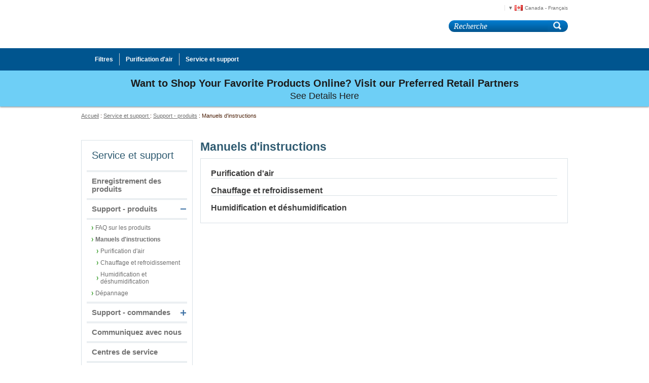

--- FILE ---
content_type: text/html;charset=UTF-8
request_url: https://www.bionairecanada.com/fr_CA/service-et-support/support---produits/manuels-dinstructions/instruction-manuals.html
body_size: 10383
content:
<!doctype html>
<!--[if lt IE 7]> <html class="ie6 oldie" lang="en"> <![endif]-->
<!--[if IE 7]>    <html class="ie7 oldie" lang="en"> <![endif]-->
<!--[if IE 8]>    <html class="ie8 oldie" lang="en"> <![endif]-->
<!--[if gt IE 8]><!--> <html lang="en"> <!--<![endif]-->

<head>

	
	




























	
	









	



	

























































































































































	
	

	




	<script>
		(function(w,d,s,l,i){w[l]=w[l]||[];w[l].push({'gtm.start':
		new Date().getTime(),event:'gtm.js'});var f=d.getElementsByTagName(s)[0],
		j=d.createElement(s),dl=l!='dataLayer'?'&l='+l:'';j.async=true;j.src=
		'https://www.googletagmanager.com/gtm.js?id='+i+dl;f.parentNode.insertBefore(j,f);
		})(window,document,'script','dataLayer','GTM- KFF2X9W');
	</script>


<meta charset=UTF-8>
 





	<title>Instruction Manuals at Bionaire.com.</title>




	<meta name="description" content="Browse our Instruction Manuals to find answers to common questions about Bionaire&reg; products. Click here to view on our FAQs now.">



	<meta name="keywords" content="Instruction Manuals">





<link href="/on/demandware.static/Sites-bionaire-ca-Site/-/default/dwe71bf0b7/images/favicon.ico" rel="shortcut icon" />




<meta property="og:site_name"	content="Bionaire Canada" />



<meta property="og:title"       content="Instruction Manuals at Bionaire.com." />
<meta property="og:description" content="Browse our Instruction Manuals to find answers to common questions about Bionaire&reg; products. Click here to view on our FAQs now." />



	<meta property="og:type" content="article" />
	
	
		<meta property="og:image" content="https://www.bionairecanada.com/on/demandware.static/Sites-bionaire-ca-Site/-/default/dw319ef807/images/logo.png" />
	
</iselseif>









	


	








































	
	









	



	

























































































































































<script>
	var app={};
</script>

<!--[if lt IE 9]>
<script src="/on/demandware.static/Sites-bionaire-ca-Site/-/fr_CA/v1769083721638/js/lib/html5.js"></script>
<![endif]-->






	






<script type="text/javascript">//<!--
/* <![CDATA[ (head-active_data.js) */
var dw = (window.dw || {});
dw.ac = {
    _analytics: null,
    _events: [],
    _category: "",
    _searchData: "",
    _anact: "",
    _anact_nohit_tag: "",
    _analytics_enabled: "true",
    _timeZone: "US/Eastern",
    _capture: function(configs) {
        if (Object.prototype.toString.call(configs) === "[object Array]") {
            configs.forEach(captureObject);
            return;
        }
        dw.ac._events.push(configs);
    },
	capture: function() { 
		dw.ac._capture(arguments);
		// send to CQ as well:
		if (window.CQuotient) {
			window.CQuotient.trackEventsFromAC(arguments);
		}
	},
    EV_PRD_SEARCHHIT: "searchhit",
    EV_PRD_DETAIL: "detail",
    EV_PRD_RECOMMENDATION: "recommendation",
    EV_PRD_SETPRODUCT: "setproduct",
    applyContext: function(context) {
        if (typeof context === "object" && context.hasOwnProperty("category")) {
        	dw.ac._category = context.category;
        }
        if (typeof context === "object" && context.hasOwnProperty("searchData")) {
        	dw.ac._searchData = context.searchData;
        }
    },
    setDWAnalytics: function(analytics) {
        dw.ac._analytics = analytics;
    },
    eventsIsEmpty: function() {
        return 0 == dw.ac._events.length;
    }
};
/* ]]> */
// -->
</script>
<script type="text/javascript">//<!--
/* <![CDATA[ (head-cquotient.js) */
var CQuotient = window.CQuotient = {};
CQuotient.clientId = 'aamb-bionaire-ca';
CQuotient.realm = 'AAMB';
CQuotient.siteId = 'bionaire-ca';
CQuotient.instanceType = 'prd';
CQuotient.locale = 'fr_CA';
CQuotient.fbPixelId = '__UNKNOWN__';
CQuotient.activities = [];
CQuotient.cqcid='';
CQuotient.cquid='';
CQuotient.cqeid='';
CQuotient.cqlid='';
CQuotient.apiHost='api.cquotient.com';
/* Turn this on to test against Staging Einstein */
/* CQuotient.useTest= true; */
CQuotient.useTest = ('true' === 'false');
CQuotient.initFromCookies = function () {
	var ca = document.cookie.split(';');
	for(var i=0;i < ca.length;i++) {
	  var c = ca[i];
	  while (c.charAt(0)==' ') c = c.substring(1,c.length);
	  if (c.indexOf('cqcid=') == 0) {
		CQuotient.cqcid=c.substring('cqcid='.length,c.length);
	  } else if (c.indexOf('cquid=') == 0) {
		  var value = c.substring('cquid='.length,c.length);
		  if (value) {
		  	var split_value = value.split("|", 3);
		  	if (split_value.length > 0) {
			  CQuotient.cquid=split_value[0];
		  	}
		  	if (split_value.length > 1) {
			  CQuotient.cqeid=split_value[1];
		  	}
		  	if (split_value.length > 2) {
			  CQuotient.cqlid=split_value[2];
		  	}
		  }
	  }
	}
}
CQuotient.getCQCookieId = function () {
	if(window.CQuotient.cqcid == '')
		window.CQuotient.initFromCookies();
	return window.CQuotient.cqcid;
};
CQuotient.getCQUserId = function () {
	if(window.CQuotient.cquid == '')
		window.CQuotient.initFromCookies();
	return window.CQuotient.cquid;
};
CQuotient.getCQHashedEmail = function () {
	if(window.CQuotient.cqeid == '')
		window.CQuotient.initFromCookies();
	return window.CQuotient.cqeid;
};
CQuotient.getCQHashedLogin = function () {
	if(window.CQuotient.cqlid == '')
		window.CQuotient.initFromCookies();
	return window.CQuotient.cqlid;
};
CQuotient.trackEventsFromAC = function (/* Object or Array */ events) {
try {
	if (Object.prototype.toString.call(events) === "[object Array]") {
		events.forEach(_trackASingleCQEvent);
	} else {
		CQuotient._trackASingleCQEvent(events);
	}
} catch(err) {}
};
CQuotient._trackASingleCQEvent = function ( /* Object */ event) {
	if (event && event.id) {
		if (event.type === dw.ac.EV_PRD_DETAIL) {
			CQuotient.trackViewProduct( {id:'', alt_id: event.id, type: 'raw_sku'} );
		} // not handling the other dw.ac.* events currently
	}
};
CQuotient.trackViewProduct = function(/* Object */ cqParamData){
	var cq_params = {};
	cq_params.cookieId = CQuotient.getCQCookieId();
	cq_params.userId = CQuotient.getCQUserId();
	cq_params.emailId = CQuotient.getCQHashedEmail();
	cq_params.loginId = CQuotient.getCQHashedLogin();
	cq_params.product = cqParamData.product;
	cq_params.realm = cqParamData.realm;
	cq_params.siteId = cqParamData.siteId;
	cq_params.instanceType = cqParamData.instanceType;
	cq_params.locale = CQuotient.locale;
	
	if(CQuotient.sendActivity) {
		CQuotient.sendActivity(CQuotient.clientId, 'viewProduct', cq_params);
	} else {
		CQuotient.activities.push({activityType: 'viewProduct', parameters: cq_params});
	}
};
/* ]]> */
// -->
</script>





		
	<link rel="stylesheet" href="/on/demandware.static/Sites-bionaire-ca-Site/-/fr_CA/v1769083721638/css/style.min.css" />	





<style>


	.badge-sale {
		background-color: #d90000;
	}

	.badge-flash-sale {
		background-color: #d90000;
	}

	.badge-doorbuster {
		background-color: #3da030;
	}

	.badge-clearance {
		background-color: #3da030;
	}

	.badge-new {
		background-color: #30a4dc;
	}

	.badge-exclusive {
		background-color: #30a4dc;
	}

	.badge-best-seller {
		background-color: #30a4dc;
	}

	.badge-limited-qty {
		background-color: #30a4dc;
	}



	
		
			.badge-home-page .badge-plate:nth-child(3) ~ .badge-plate {
				display: none!important;
			}
		
	
		
			@media screen and (max-width:767px) {
				.badge-home-page .badge-plate:nth-child(3) ~ .badge-plate {
					display: none!important;
				}
			}
		
	

	
		
			.badge-search-page .badge-plate:nth-child(3) ~ .badge-plate {
				display: none!important;
			}
		
	
		
			@media screen and (max-width:767px) {
				.badge-search-page .badge-plate:nth-child(1) ~ .badge-plate {
					display: none!important;
				}
			}
		
	

	
		
			.badge-category-listing-page .badge-plate:nth-child(3) ~ .badge-plate {
				display: none!important;
			}
		
	
		
			@media screen and (max-width:767px) {
				.badge-category-listing-page .badge-plate:nth-child(2) ~ .badge-plate {
					display: none!important;
				}
			}
		
	

	
		
			.badge-quick-view .badge-plate:nth-child(3) ~ .badge-plate {
				display: none!important;
			}
		
	

	
		
			.badge-pdp-main .badge-plate:nth-child(3) ~ .badge-plate {
				display: none!important;
			}
		
	
		
			@media screen and (max-width:767px) {
				.badge-pdp-main .badge-plate:nth-child(3) ~ .badge-plate {
					display: none!important;
				}
			}
		
	

	
		
			.badge-pdp-recommendation .badge-plate:nth-child(2) ~ .badge-plate {
				display: none!important;
			}
		
	
		
			@media screen and (max-width:767px) {
				.badge-pdp-recommendation .badge-plate:nth-child(2) ~ .badge-plate {
					display: none!important;
				}
			}
		
	

	
		
			.badge-product-finder .badge-plate:nth-child(3) ~ .badge-plate {
				display: none!important;
			}
		
	
		
			@media screen and (max-width:767px) {
				.badge-product-finder .badge-plate:nth-child(1) ~ .badge-plate {
					display: none!important;
				}
			}
		
	

</style>


<script src="/on/demandware.static/Sites-bionaire-ca-Site/-/fr_CA/v1769083721638/lib/jquery/jquery-3.3.1.min.js" type="text/javascript"></script>

<script>
    // Picture element HTML5 shiv
    document.createElement("picture");
</script>
<script src="/on/demandware.static/Sites-bionaire-ca-Site/-/fr_CA/v1769083721638/lib/picturefill.min.js" async></script>
<script src="/on/demandware.static/Sites-bionaire-ca-Site/-/fr_CA/v1769083721638/lib/lazysizes.min.js" async></script>



    <meta name="google-site-verification" content="m8nLBA3FDnsivVA3i_OvOd6xGABIylxFz-VMG_wsv6w" />




	<meta name="msvalidate.01" content="C374FE9E6BA97D52F93D9232D8B31FCD" />
<meta name="google-site-verification" content="-u_09uSIQRPFeLoBJJTmLcwhYNx86PUD6XzrzPmO1bk" />




<!--[if gte IE 9]>
  <style type="text/css">
    body {
       filter: none;
    }
  </style>
<![endif]-->


	
<script type="text/javascript">
	jQuery(document).ready(function() {
	app.util.clearDynamicCss();
	
	});
</script>


<script src="/on/demandware.static/Sites-bionaire-ca-Site/-/fr_CA/v1769083721638/lib/jquery/mask/jquery.mask.min.js" type="text/javascript"></script>

	
		
	
	
	
</head>

<body>

	<div id="wrapper" class="pt_customer-service">
	
		<a href="#main" class="skip-nav">Skip to main content</a>
<div id="header" class="clearfix">
	<header>
		<!--  branding logo -->
		<div>
			<a href="https://www.bionairecanada.com/fr_CA/home" class="primary-logo">
				<img src="/on/demandware.static/Sites-bionaire-ca-Site/-/default/dw319ef807/images/logo.png" alt="Bionaire logo">
			</a>
	    </div>
	    
	    <div class="header-banner">
	    	
	 


	

	
		





	
		
		<div class="content-asset"><!-- dwMarker="content" dwContentID="ce0IaiaagcS0oaaadf5Lbodbat" -->
			<!-- <p><img alt="pure indoor living" src="https://www.bionairecanada.com/on/demandware.static/-/Sites-bionaire-ca-Library/default/dw66f8bfaa/images/header-banners/pure_indoor_living.png" style="position: absolute;top: 0px;" title="" /></p> -->

<style>
#header .primary-logo{
content: url(https://www.bionaire.com/on/demandware.static/Sites-bionaire-Site/-/default/dwf315434d/images/brand-logo.svg);
}
</style>
		</div> <!-- End content-asset -->
	



	
 
	
	    </div>

		<div class="header-utils clearfix">
			
			 
				<div id="mini-cart" class="display-desktop-only">
					





























	
	









	



	

































































































































































<!-- Report any requested source code -->


<!-- Report the active source code -->








				</div>
			
			<!--  utility user menu -->
			
			 
				
			
		</div>
		<div class="header-search">
			<form role="search" class="formflex" action="/fr_CA/search" method="get" name="simpleSearch">
	<fieldset>
		<legend class="visually-hidden">Search Catalog</legend>
		<label class="sr-only" for="q">Recherche</label>
		<span id="simpleSearchSpan" class="sr-only">When typing in this field, a list of search results will appear and be automatically updated as you type.</span>
		<input type="text" class="q flexfix5" id="q" aria-describedby="simpleSearchSpan" name="q" value="" placeholder="Recherche" maxlength="50" required/>		
		<input type="submit" value="go" />
	</fieldset>
</form>

		</div>		
	</header>

</div><!-- /header -->

<div id="navigation" class="clearfix">
	<nav>
		<div class="menu-inner">
		<div class="visually-hidden navigation-bar clearfix">
			
			<div id="mini-cart" class="mini-cart-mobile display-mobile-only">
				





























	
	









	



	

































































































































































<!-- Report any requested source code -->


<!-- Report the active source code -->








			</div>
			<div role="button" aria-expanded="false" class="navigation-header">Menu</div>
			<div role="button" aria-expanded="false" class="mobile-search-btn">Rechercher</div>
			
		</div>
		<!--  category navigation -->
		
		





























	
	









	



	
































































































































































	<ul class="menu-category level-1 clearfix">
	
		
			
			
				<li class=first >
					<a href="https://www.bionairecanada.com/fr_CA/filtres/" class="level-1 has-sub-menu" data-item="Filtres" data-topcat="true" aria-controls="Filtres" >
						<span>Filtres</span>
					</a>
					<div id="trigger_0" aria-label="Filtres" role="button" aria-expanded="false" class="accordion_trigger" data-nav-btn="true"><span>+</span></div>
					




	<div class="level-2 " id="Filtres">
		<div class="menu-wrapper">
			<ul class="level-2">
				
					<li class=first >
						<a href="https://www.bionairecanada.com/fr_CA/filtres/filtres-pour-purificateurs-dair/" class="level-2">
							Filtres pour purificateurs d'air
						</a>
					</li>
				
					<li  >
						<a href="https://www.bionairecanada.com/fr_CA/filtres/filtres-pour-humidificateurs/" class="level-2">
							Filtres pour humidificateurs
						</a>
					</li>
				
					<li  class=last>
						<a href="https://www.bionairecanada.com/fr_CA/filtres/filtres-de-fournaises/" class="level-2">
							Filtres de fournaises
						</a>
					</li>
				
			</ul>
			
		</div>	
	</div>
</iselseif>

				</li>
			
				<li  >
					<a href="https://www.bionairecanada.com/fr_CA/purification-dair/" class="level-1 has-sub-menu" data-item="Purification d'air" data-topcat="true" aria-controls="Purificationd'air" >
						<span>Purification d'air</span>
					</a>
					<div id="trigger_1" aria-label="Purification d'air" role="button" aria-expanded="false" class="accordion_trigger" data-nav-btn="true"><span>+</span></div>
					




	<div class="level-2 " id="Purificationd'air">
		<div class="menu-wrapper">
			<ul class="level-2">
				
					<li class=first >
						<a href="https://www.bionairecanada.com/fr_CA/purification-dair/purificateurs-de-lair/" class="level-2">
							Purificateurs de l'air
						</a>
					</li>
				
					<li  class=last>
						<a href="https://www.bionairecanada.com/fr_CA/purification-dair/filtres-pour-purificateurs-dair/" class="level-2">
							Filtres pour purificateurs d'air
						</a>
					</li>
				
			</ul>
			
		</div>	
	</div>
</iselseif>

				</li>
			
		

		
			
			
				<li  class=last>
					<a href="https://www.bionairecanada.com/fr_CA/service-et-support/service-and-support.html" class="level-1 has-sub-menu">
						<span>Service et support</span>
					</a>
					<div id="trigger_2" aria-label="Service et support" role="button" aria-expanded="false" class="accordion_trigger" data-nav-btn="true"><span>+</span></div>
					





<div class="level-2 ">

	<div class="menu-wrapper">
	
		<ul class="level-2">
		
		
			
			
			
			<li class=first >
	
				<a href="https://www.bionairecanada.com/fr_CA/locations?cid=service-center-locator&storeType=Service%20Center" class="level-2">
					Centres de service
				</a>
			</li>
			
		
			
			
			
			<li  >
	
				<a href="https://www.bionairecanada.com/fr_CA/sforderhistory?cid=where-is-my-order" class="level-2">
					Ou est ma commande ?
				</a>
			</li>
			
		
			
			
			
			<li  >
	
				<a href="https://www.bionairecanada.com/fr_CA/productregistration?cid=product-registration" class="level-2">
					Enregistrement des produits
				</a>
			</li>
			
		
			
			
			
			<li  >
	
				<a href="https://www.bionairecanada.com/fr_CA/service-et-support/support---produits/faq-sur-les-produits/product-faqs.html" class="level-2">
					Support - produits
				</a>
			</li>
			
		
			
			
			
			<li  >
	
				<a href="https://www.bionairecanada.com/fr_CA/service-et-support/support---commandes/faq-sur-les-commandes/order-faqs.html" class="level-2">
					Support - commandes
				</a>
			</li>
			
		
			
			
			
			<li  >
	
				<a href="https://www.bionairecanada.com/fr_CA/service-et-support/support---produits/manuels-dinstructions/instruction-manuals.html" class="level-2">
					Manuels d&#39;instructions
				</a>
			</li>
			
		
			
			
			
			<li  class=last>
	
				<a href="https://www.bionairecanada.com/fr_CA/service-et-support/rappel-de-produits/product-recall.html" class="level-2">
					Rappel de produits
				</a>
			</li>
			
		
			
		</ul>
		
		
	
	</div>	
		
</div>


				</li>
			
		

	</ul>
	  
	
		</div>
	</nav>
</div><!-- /navigation -->

<div class="visually-hidden mobile-search-container">
	<div class="header-search">
		<form role="search" class="formflex" action="/fr_CA/search" method="get" name="simpleSearch">
	<fieldset>
		<legend class="visually-hidden">Search Catalog</legend>
		<label class="sr-only" for="q">Recherche</label>
		<span id="simpleSearchSpan" class="sr-only">When typing in this field, a list of search results will appear and be automatically updated as you type.</span>
		<input type="text" class="q flexfix5" id="q" aria-describedby="simpleSearchSpan" name="q" value="" placeholder="Recherche" maxlength="50" required/>		
		<input type="submit" value="go" />
	</fieldset>
</form>

	</div>
</div>

<div class="header-slot-bottom" role="region" aria-label="Promotions">
	
	 


	

	
		





	
		
		<div class="content-asset"><!-- dwMarker="content" dwContentID="48d9f1dc623ef0453c6cb85497" -->
			<style>
div.freeshipping {
	height: 30px;
	color:#1C1C1C;
	overflow: hidden;
	line-height: 30px;
	font-size: 20px;
	font-weight: bold;
	text-align: center;
}
a.slotLink {
	font-size: 18px;
}
a.slotLink:hover {
	text-decoration: underline;
}
@media screen and (max-width:767px) {
	div.freeshipping {
		height: auto;
		font-size: 16px;
		line-height: 24px;
	}
	a.slotLink {
		font-size: 16px;
	}
}
</style>

<div class="freeshipping">
	<strong>Want to Shop Your Favorite Products Online? Visit our Preferred Retail Partners</strong>
</div>

<p>
	<a class="slotLink" href="https://www.bionairecanada.com/fr_CA/retailers.html"><span style="color:#1C1C1C;">See Details Here</span></a>
</p>
		</div> <!-- End content-asset -->
	



	
 
	
</div>


	
		<div id="main" role="main" class="page-content clearfix">

			
	
	
	
	
	<nav aria-label="breadcrumbs">
	<ol class="breadcrumb">
		
		<li><a href="https://www.bionairecanada.com/fr_CA/home" title="Accueil">Accueil</a> <span class="breadcrumbdivider">:</span></li>		
		
		
		
		
			
		
		<li>
			
					<a href="https://www.bionairecanada.com/fr_CA/service-et-support/service-and-support.html" title="Service et support">
						
							Service et support
						
					</a>	
				<span class="breadcrumbdivider">:</span>
			
		</li>
		
			
				
				
				<li><a href="https://www.bionairecanada.com/fr_CA/service-et-support/support---produits/faq-sur-les-produits/product-faqs.html" title="Support - produits">Support - produits</a>  <span class="breadcrumbdivider">:</span></li>
			
		
		
			<li><span class="breadcrumb-last">Manuels d'instructions</span></li>
		
	</ol>
	</nav>
 

			<div id="primary" class="primary-content">
				<section>
					


<div id="browser-check">
<noscript>
	<div class="browser-compatibility-alert">
		<p class="browser-error">La fonction Javascript de votre navigateur est d&eacute;sactiv&eacute;e. Veuillez l�activer pour b&eacute;n&eacute;ficier de toutes les possibilit&eacute;s de ce site.</p>		
	</div>
</noscript>
</div>

					
	




























	
	









	



	

























































































































































	
		
			<h1>Manuels d'instructions</h1>
			
		
	<div class="instruction-manual">
		
			
					<a href="https://www.bionairecanada.com/fr_CA/service-et-support/support---produits/manuels-dinstructions/purification-dair/air-purification-manual.html"><h3>Purification d'air</h3></a>
			
					<a href="https://www.bionairecanada.com/fr_CA/service-et-support/support---produits/manuels-dinstructions/chauffage-et-refroidissement/heating-and-cooling-manual.html"><h3>Chauffage et refroidissement</h3></a>
			
					<a href="https://www.bionairecanada.com/fr_CA/service-et-support/support---produits/manuels-dinstructions/humidification-et-deshumidification/humidification-and-dehumidification-manual.html"><h3>Humidification et d&eacute;shumidification</h3></a>
			
		
	</div>

				</section>
			</div>
			
			<div id="secondary" class="nav">
				

	




























	
	









	



	

























































































































































	
	
		<h1 class="expanded" role="heading" aria-level="2">Service et support<span class="menu-icon"></span></h1>
		<nav aria-label="secondary">
			<div class="secondary-navigation">
				





	<div class="nav-level-1 ">
		<ul>
				
			
				<li>	
					
					<a class=" level-1 "  href="https://www.bionairecanada.com/fr_CA/productregistration?cid=product-registration">
						Enregistrement des produits
					</a>
					
					
				</li>
			
				<li>	
					
					<a class="selected level-1 haschildren"  href="https://www.bionairecanada.com/fr_CA/service-et-support/support---produits/faq-sur-les-produits/product-faqs.html">
						Support - produits
					</a>
					
					
						





	<div class="nav-level-2 expand">
		<ul>
				
			
				<li>	
					
					<a class=" level-2 haschildren"  href="https://www.bionairecanada.com/fr_CA/service-et-support/support---produits/faq-sur-les-produits/product-faqs.html">
						FAQ sur les produits
					</a>
					
					
						





	<div class="nav-level-3 ">
		<ul>
				
			
				<li>	
					
					<a class=" level-3 haschildren"  href="https://www.bionairecanada.com/fr_CA/service-et-support/support---produits/faq-sur-les-produits/filtres-bionaire-pour-fournaises/bionaire-furnace-filters-faq.html">
						Filtres Bionaire pour fournaises
					</a>
					
					
						





	<div class="nav-level-4 ">
		<ul>
				
			
				<li>	
					
					<a class=" level-4 "  href="https://www.bionairecanada.com/fr_CA/service-et-support/support---produits/faq-sur-les-produits/filtres-bionaire-pour-fournaises/renseignements-generaux/bionaire-furnace-filters-general-information-faq.html">
						Renseignements généraux
					</a>
					
					
				</li>
			
			
		</ul>	
	</div>		


					
				</li>
			
				<li>	
					
					<a class=" level-3 haschildren"  href="https://www.bionairecanada.com/fr_CA/service-et-support/support---produits/faq-sur-les-produits/foyers/fireplaces-faq.html">
						Foyers
					</a>
					
					
						





	<div class="nav-level-4 ">
		<ul>
				
			
				<li>	
					
					<a class=" level-4 "  href="https://www.bionairecanada.com/fr_CA/service-et-support/support---produits/faq-sur-les-produits/foyers/renseignements-generaux/fireplaces-general-information-faq.html">
						Renseignements généraux
					</a>
					
					
				</li>
			
			
		</ul>	
	</div>		


					
				</li>
			
				<li>	
					
					<a class=" level-3 haschildren"  href="https://www.bionairecanada.com/fr_CA/service-et-support/support---produits/faq-sur-les-produits/deshumidificateurs/dehumidifiers-faq.html">
						Déshumidificateurs
					</a>
					
					
						





	<div class="nav-level-4 ">
		<ul>
				
			
				<li>	
					
					<a class=" level-4 "  href="https://www.bionairecanada.com/fr_CA/service-et-support/support---produits/faq-sur-les-produits/deshumidificateurs/renseignements-generaux/dehumidifiers-general-information-faq.html">
						Renseignements généraux
					</a>
					
					
				</li>
			
			
		</ul>	
	</div>		


					
				</li>
			
				<li>	
					
					<a class=" level-3 haschildren"  href="https://www.bionairecanada.com/fr_CA/service-et-support/support---produits/faq-sur-les-produits/purificateurs-dair/entretien-et-utilisation/air-purifiers-care-and-usage-faq-Q-A-1.html">
						Purificateurs d'air
					</a>
					
					
						





	<div class="nav-level-4 ">
		<ul>
				
			
				<li>	
					
					<a class=" level-4 "  href="https://www.bionairecanada.com/fr_CA/service-et-support/support---produits/faq-sur-les-produits/purificateurs-dair/entretien-et-utilisation/air-purifiers-care-and-usage-faq-Q-A-1.html">
						Entretien et utilisation
					</a>
					
					
				</li>
			
				<li>	
					
					<a class=" level-4 "  href="https://www.bionairecanada.com/fr_CA/service-et-support/support---produits/faq-sur-les-produits/purificateurs-dair/filtres/air-purifiers-filters-faq-Q-A-1.html">
						Filtres
					</a>
					
					
				</li>
			
				<li>	
					
					<a class=" level-4 "  href="https://www.bionairecanada.com/fr_CA/service-et-support/support---produits/faq-sur-les-produits/purificateurs-dair/renseignements-generaux/air-purifiers-general-information-faq-Q-A-1.html">
						Renseignements généraux
					</a>
					
					
				</li>
			
			
		</ul>	
	</div>		


					
				</li>
			
				<li>	
					
					<a class=" level-3 haschildren"  href="https://www.bionairecanada.com/fr_CA/service-et-support/support---produits/faq-sur-les-produits/ventilateurs/entretien-et-utilisation/fans-care-and-usage-faq-Q-A-1.html">
						Ventilateurs
					</a>
					
					
						





	<div class="nav-level-4 ">
		<ul>
				
			
				<li>	
					
					<a class=" level-4 "  href="https://www.bionairecanada.com/fr_CA/service-et-support/support---produits/faq-sur-les-produits/ventilateurs/entretien-et-utilisation/fans-care-and-usage-faq-Q-A-1.html">
						Entretien et utilisation
					</a>
					
					
				</li>
			
				<li>	
					
					<a class=" level-4 "  href="https://www.bionairecanada.com/fr_CA/service-et-support/support---produits/faq-sur-les-produits/ventilateurs/renseignements-generaux/fans-general-information-faq-Q-A-1.html">
						Renseignements généraux
					</a>
					
					
				</li>
			
				<li>	
					
					<a class=" level-4 "  href="https://www.bionairecanada.com/fr_CA/service-et-support/support---produits/faq-sur-les-produits/ventilateurs/ventilateurs-sur-socle/fans-stand-fans-faq-Q-A-1.html">
						Ventilateurs sur socle
					</a>
					
					
				</li>
			
				<li>	
					
					<a class=" level-4 "  href="https://www.bionairecanada.com/fr_CA/service-et-support/support---produits/faq-sur-les-produits/ventilateurs/thermostats/fans-thermostat-faq-Q-A-1.html">
						Thermostats
					</a>
					
					
				</li>
			
				<li>	
					
					<a class=" level-4 "  href="https://www.bionairecanada.com/fr_CA/service-et-support/support---produits/faq-sur-les-produits/ventilateurs/ventilateurs-de-fen%C3%AAtre/fans-window-fans-faq-Q-A-1.html">
						Ventilateurs de fenêtre
					</a>
					
					
				</li>
			
			
		</ul>	
	</div>		


					
				</li>
			
				<li>	
					
					<a class=" level-3 haschildren"  href="https://www.bionairecanada.com/fr_CA/service-et-support/support---produits/faq-sur-les-produits/radiateurs/types-de-radiateurs/heaters-types-of-heaters-faq-Q-A-1.html">
						Radiateurs
					</a>
					
					
						





	<div class="nav-level-4 ">
		<ul>
				
			
				<li>	
					
					<a class=" level-4 "  href="https://www.bionairecanada.com/fr_CA/service-et-support/support---produits/faq-sur-les-produits/radiateurs/aide-et-mode-demploi/heaters-help-how-to-use-faq.html">
						Aide et mode d'emploi
					</a>
					
					
				</li>
			
				<li>	
					
					<a class=" level-4 "  href="https://www.bionairecanada.com/fr_CA/service-et-support/support---produits/faq-sur-les-produits/radiateurs/entretien-et-utilisation/heaters-care-and-usage-faq-Q-A-1.html">
						Entretien et utilisation
					</a>
					
					
				</li>
			
				<li>	
					
					<a class=" level-4 "  href="https://www.bionairecanada.com/fr_CA/service-et-support/support---produits/faq-sur-les-produits/radiateurs/renseignements-generaux/heaters-general-information-faq-Q-A-2.html">
						Renseignements généraux
					</a>
					
					
				</li>
			
				<li>	
					
					<a class=" level-4 "  href="https://www.bionairecanada.com/fr_CA/service-et-support/support---produits/faq-sur-les-produits/radiateurs/thermostats/heaters-thermostat-faq-Q-A-1.html">
						Thermostats
					</a>
					
					
				</li>
			
				<li>	
					
					<a class=" level-4 "  href="https://www.bionairecanada.com/fr_CA/service-et-support/support---produits/faq-sur-les-produits/radiateurs/types-de-radiateurs/heaters-types-of-heaters-faq-Q-A-1.html">
						Types de radiateurs
					</a>
					
					
				</li>
			
			
		</ul>	
	</div>		


					
				</li>
			
				<li>	
					
					<a class=" level-3 haschildren"  href="https://www.bionairecanada.com/fr_CA/service-et-support/support---produits/faq-sur-les-produits/humidificateurs/entretien-et-utilisation/humidifiers-care-and-usage-faq-Q-A-1.html">
						Humidificateurs
					</a>
					
					
						





	<div class="nav-level-4 ">
		<ul>
				
			
				<li>	
					
					<a class=" level-4 "  href="https://www.bionairecanada.com/fr_CA/service-et-support/support---produits/faq-sur-les-produits/humidificateurs/aide-et-mode-demploi/humidifiers-help-how-to-use-faq.html">
						Aide et mode d'emploi
					</a>
					
					
				</li>
			
				<li>	
					
					<a class=" level-4 "  href="https://www.bionairecanada.com/fr_CA/service-et-support/support---produits/faq-sur-les-produits/humidificateurs/pieces/humidifiers-parts-faq.html">
						Pièces
					</a>
					
					
				</li>
			
				<li>	
					
					<a class=" level-4 "  href="https://www.bionairecanada.com/fr_CA/service-et-support/support---produits/faq-sur-les-produits/humidificateurs/entretien-et-utilisation/humidifiers-care-and-usage-faq-Q-A-1.html">
						Entretien et utilisation
					</a>
					
					
				</li>
			
				<li>	
					
					<a class=" level-4 "  href="https://www.bionairecanada.com/fr_CA/service-et-support/support---produits/faq-sur-les-produits/humidificateurs/filtres/humidifiers-filters-faq-Q-A-1.html">
						Filtres
					</a>
					
					
				</li>
			
				<li>	
					
					<a class=" level-4 "  href="https://www.bionairecanada.com/fr_CA/service-et-support/support---produits/faq-sur-les-produits/humidificateurs/renseignements-generaux/humidifiers-general-information-faq-Q-A-1.html">
						Renseignements généraux
					</a>
					
					
				</li>
			
				<li>	
					
					<a class=" level-4 "  href="https://www.bionairecanada.com/fr_CA/service-et-support/support---produits/faq-sur-les-produits/humidificateurs/humidistats/humidifiers-humidistats-faq-Q-A-1.html">
						Humidistats
					</a>
					
					
				</li>
			
			
		</ul>	
	</div>		


					
				</li>
			
				<li>	
					
					<a class=" level-3 "  href="https://www.bionairecanada.com/fr_CA/service-et-support/support---produits/faq-sur-les-produits/garantie/warranty-and-parts-Q-A-3.html">
						Garantie
					</a>
					
					
				</li>
			
			
		</ul>	
	</div>		


					
				</li>
			
				<li>	
					
					<a class="selected level-2 haschildren"  href="https://www.bionairecanada.com/fr_CA/service-et-support/support---produits/manuels-dinstructions/instruction-manuals.html">
						Manuels d'instructions
					</a>
					
					
						





	<div class="nav-level-3 expand">
		<ul>
				
			
				<li>	
					
					<a class=" level-3 haschildren"  href="https://www.bionairecanada.com/fr_CA/service-et-support/support---produits/manuels-dinstructions/purification-dair/air-purification-manual.html">
						Purification d'air
					</a>
					
					
						





	<div class="nav-level-4 ">
		<ul>
				
			
				<li>	
					
					<a class=" level-4 "  href="https://www.bionairecanada.com/fr_CA/service-et-support/support---produits/manuels-dinstructions/purification-dair/purificateurs-de-lair/air-purification-air-purifiers-manual.html">
						Purificateurs de l'air
					</a>
					
					
				</li>
			
			
		</ul>	
	</div>		


					
				</li>
			
				<li>	
					
					<a class=" level-3 haschildren"  href="https://www.bionairecanada.com/fr_CA/service-et-support/support---produits/manuels-dinstructions/chauffage-et-refroidissement/heating-and-cooling-manual.html">
						Chauffage et refroidissement
					</a>
					
					
						





	<div class="nav-level-4 ">
		<ul>
				
			
				<li>	
					
					<a class=" level-4 "  href="https://www.bionairecanada.com/fr_CA/service-et-support/support---produits/manuels-dinstructions/chauffage-et-refroidissement/ventilateurs/heating-and-cooling-fans-manual.html">
						Ventilateurs
					</a>
					
					
				</li>
			
				<li>	
					
					<a class=" level-4 "  href="https://www.bionairecanada.com/fr_CA/service-et-support/support---produits/manuels-dinstructions/chauffage-et-refroidissement/radiateurs/heating-and-cooling-heaters-manual.html">
						Radiateurs
					</a>
					
					
				</li>
			
				<li>	
					
					<a class=" level-4 "  href="https://www.bionairecanada.com/fr_CA/service-et-support/support---produits/manuels-dinstructions/chauffage-et-refroidissement/foyers-electriques-a-fixation-murale/heating-and-cooling-wall-mount-fireplaces-manual.html">
						Foyers électriques à fixation murale
					</a>
					
					
				</li>
			
			
		</ul>	
	</div>		


					
				</li>
			
				<li>	
					
					<a class=" level-3 haschildren"  href="https://www.bionairecanada.com/fr_CA/service-et-support/support---produits/manuels-dinstructions/humidification-et-deshumidification/humidification-and-dehumidification-manual.html">
						Humidification et déshumidification
					</a>
					
					
						





	<div class="nav-level-4 ">
		<ul>
				
			
				<li>	
					
					<a class=" level-4 "  href="https://www.bionairecanada.com/fr_CA/service-et-support/support---produits/manuels-dinstructions/humidification-et-deshumidification/deshumidificateurs/humidification-and-dehumidification-dehumidifiers-manual.html">
						Déshumidificateurs
					</a>
					
					
				</li>
			
				<li>	
					
					<a class=" level-4 "  href="https://www.bionairecanada.com/fr_CA/service-et-support/support---produits/manuels-dinstructions/humidification-et-deshumidification/humidificateurs/humidification-and-dehumidification-humidifiers-manual.html">
						Humidificateurs
					</a>
					
					
				</li>
			
			
		</ul>	
	</div>		


					
				</li>
			
			
		</ul>	
	</div>		


					
				</li>
			
				<li>	
					
					<a class=" level-2 haschildren"  href="https://www.bionairecanada.com/fr_CA/service-et-support/support---produits/depannage/troubleshooting.html">
						Dépannage
					</a>
					
					
						





	<div class="nav-level-3 ">
		<ul>
				
			
				<li>	
					
					<a class=" level-3 "  href="https://www.bionairecanada.com/fr_CA/service-et-support/support---produits/depannage/purificateurs-dair/air-purifiers-folder.html">
						Purificateurs d'air
					</a>
					
					
				</li>
			
				<li>	
					
					<a class=" level-3 "  href="https://www.bionairecanada.com/fr_CA/service-et-support/support---produits/depannage/radiateurs/heater-folder.html">
						Radiateurs
					</a>
					
					
				</li>
			
				<li>	
					
					<a class=" level-3 "  href="https://www.bionairecanada.com/fr_CA/service-et-support/support---produits/depannage/foyers/fireplaces-folder.html">
						Foyers
					</a>
					
					
				</li>
			
				<li>	
					
					<a class=" level-3 "  href="https://www.bionairecanada.com/fr_CA/service-et-support/support---produits/depannage/deshumidificateurs/dehumidifiers-folder.html">
						Déshumidificateurs
					</a>
					
					
				</li>
			
				<li>	
					
					<a class=" level-3 "  href="https://www.bionairecanada.com/fr_CA/service-et-support/support---produits/depannage/humidificateurs/humidifier-folder.html">
						Humidificateurs
					</a>
					
					
				</li>
			
			
		</ul>	
	</div>		


					
				</li>
			
			
		</ul>	
	</div>		


					
				</li>
			
				<li>	
					
					<a class=" level-1 haschildren"  href="https://www.bionairecanada.com/fr_CA/service-et-support/support---commandes/faq-sur-les-commandes/order-faqs.html">
						Support - commandes
					</a>
					
					
						





	<div class="nav-level-2 ">
		<ul>
				
			
				<li>	
					
					<a class=" level-2 haschildren"  href="https://www.bionairecanada.com/fr_CA/service-et-support/support---commandes/faq-sur-les-commandes/order-faqs.html">
						FAQ sur les commandes
					</a>
					
					
						





	<div class="nav-level-3 ">
		<ul>
				
			
				<li>	
					
					<a class=" level-3 "  href="https://www.bionairecanada.com/fr_CA/service-et-support/support---commandes/faq-sur-les-commandes/-traitement-des-commandes/order-processing.html">
						 Traitement des commandes
					</a>
					
					
				</li>
			
				<li>	
					
					<a class=" level-3 "  href="https://www.bionairecanada.com/fr_CA/service-et-support/support---commandes/faq-sur-les-commandes/paiement-et-promotions/payment-and-promotions.html">
						Paiement et promotions
					</a>
					
					
				</li>
			
				<li>	
					
					<a class=" level-3 "  href="https://www.bionairecanada.com/fr_CA/service-et-support/support---commandes/faq-sur-les-commandes/retours/returns.html">
						Retours
					</a>
					
					
				</li>
			
				<li>	
					
					<a class=" level-3 "  href="https://www.bionairecanada.com/fr_CA/service-et-support/support---commandes/faq-sur-les-commandes/renseignements-sur-lexpedition/shipping-information.html">
						Renseignements sur l'expedition
					</a>
					
					
				</li>
			
			
		</ul>	
	</div>		


					
				</li>
			
				<li>	
					
					<a class=" level-2 "  href="https://www.bionairecanada.com/fr_CA/sforderhistory?cid=where-is-my-order">
						Ou est ma commande ?
					</a>
					
					
				</li>
			
			
		</ul>	
	</div>		


					
				</li>
			
				<li>	
					
					<a class=" level-1 "  href="https://www.bionairecanada.com/fr_CA/customerservicecontact?cid=contactus">
						Communiquez avec nous
					</a>
					
					
				</li>
			
				<li>	
					
					<a class=" level-1 "  href="https://www.bionairecanada.com/fr_CA/locations?cid=service-center-locator&storeType=Service%20Center">
						Centres de service
					</a>
					
					
				</li>
			
				<li>	
					
					<a class=" level-1 "  href="https://www.bionairecanada.com/fr_CA/service-et-support/rappel-de-produits/product-recall.html">
						Rappel de produits
					</a>
					
					
				</li>
			
			
		</ul>	
	</div>		


			</div>
		</nav>
	

				










			</div>		
			
		</div><!-- /main -->
		
		





























	
	









	



	


























































































































































 
 
<div id="footer">
	<footer>
    	<div class="footer-slot-top">
	    	
	 


	

	
		





	
		
		<div class="content-asset"><!-- dwMarker="content" dwContentID="ceEdMiaagcBQ6aaadfCfbodbat" -->
			<!--<div class="emailsignup">
	<form method="post" id="email-alert-signup">
			<input type="hidden" name="ltkSubscriptionCode" value="fNS-bionaire-ca.com" />
		<div class="email-alert-label">Sign up for special offers, tips, and more</div>
		<div class="inputwrapper">
			<input type="email" id="email-alert-address" class="q input-text valid" ph="Enter Your Email Address" name="email-alert-address"maxlength="75" />
			<input type="submit" value="Signup" />
		</div>
	</form>
</div>
-->
		</div> <!-- End content-asset -->
	



	
 
	
		</div>
    	<div class="footer-slot-bottom ">
	    	
	 


	

	
		





	
		
		<div class="content-asset"><!-- dwMarker="content" dwContentID="cjQhdiaahcwYQaaaegfvboebat" -->
			<style>
   /* Logo */
    #header .primary-logo{
    top: 5px !important;
    }
</style>
<div class="gradient-2">
	<div class="footer-nav clearfix">
	<div class="emailsignup">
		<form method="post" id="email-alert-signup">
				<input type="hidden" name="ltkSubscriptionCode" value="fNS-bionairecanada.com" />
			<div class="email-alert-label">Recevez offres spéciales, conseils et plus</div>
			<div class="inputwrapper">
				<input type="email" id="email-alert-address" class="q input-text valid" placeholder="Entrez votre courriel" name="email-alert-address"maxlength="75" required/>
				<input type="submit" value="Signup" />
			</div>
		</form>
<div class="consentLang">
<div style="display:inline;">En soumettant votre adresse e-mail ci-dessus, vous acceptez que Newell Brands puisse vous envoyer des e-mails relatifs à la marque Bionaire concernant des promotions, des événements, des offres spéciales et des enquêtes. Vous pouvez vous désinscrire à tout moment Newell Brands Canada ULC. 20B Hereford Street, Brampton, ON L6Y 0M1,</div>

<a class="consentLink" href="tel:+18002532764" aria-label="1-800-253-2764 Contact">1-800-253-2764</a>

<div style="display:inline;">. Veuillez consulter notre </div>

<a class="consentLink" href="https://privacy.newellbrands.com/index_en.html">déclaration de confidentialité</a>

<div style="display:inline;"> pour plus de détails.</div></div>

		<a class="total-logolink" href="https://www.bionairecanada.com/fr_CA/total-home-eq%E1%B4%B9%E1%B6%9C/quest-ce-que-total-home-eq%E1%B4%B9%E1%B6%9C-/total-home.html"><img src="https://www.bionairecanada.com/on/demandware.static/-/Sites-bionaire-ca-Library/default/dw70d5fd9e/images/header-banners/footer-logo.png" alt="total home"></a>
	</div>
	<div class="footer-nav-left clearfix">
	<div class="footer-nav-col">
	<div class="foot-nav-header">Produits</div>
	<ul>
		<li><a href="https://www.bionairecanada.com/fr_CA/filtres/">Filtres</a></li>
		<li><a href="https://www.bionairecanada.com/fr_CA/purification-dair/">Purificateurs d'air</a></li>
		<li><a href="https://www.bionairecanada.com/fr_CA/refroidissement/">Refroidissement</a></li>
		<li><a href="https://www.bionairecanada.com/fr_CA/controle-dhumidite/">Humidification et<br>déshumidification</a></li>
		<li><a href="https://www.bionairecanada.com/fr_CA/pieces/">Pièces</a></li>
	</ul>
	</div>
	<div class="footer-nav-col">
	<div class="foot-nav-header">Service et Support</div>
	<ul>
		<li><a href="https://www.bionairecanada.com/fr_CA/productregistration?cid=product-registration">Enregistrement des produits</a></li>
	<!--	<li><a href="https://www.bionairecanada.com/fr_CA/account#order-status">Où est ma commande ?</a></li> -->
		<li><a href="https://www.bionairecanada.com/fr_CA/service-et-support/support---produits/faq-sur-les-produits/product-faqs.html">Support – produits</a></li>
	<!--	<li><a href="https://www.bionairecanada.com/fr_CA/service-et-support/support---commandes/faq-sur-les-commandes/-traitement-des-commandes/order-processing.html">Support – commandes</a></li> -->
		<li><a href="https://www.bionairecanada.com/fr_CA/service-et-support/support---produits/manuels-dinstructions/instruction-manuals.html">Manuels d’instructions</a></li>
		<li><a href="https://www.bionairecanada.com/fr_CA/commitment-accessibility/commitment-accessibility.html">Accessibilité</a></li>
	</ul>
	</div>
<!--
	<div class="footer-nav-col">
	<div class="foot-nav-header">Total Home EQ<sup>MC</sup></div>
	<ul>
		<li><a href="https://www.bionairecanada.com/on/demandware.store/Sites-bionaire-ca-Site/fr_CA/Page-Show?cid=123">123</a></li>
	</ul>
	</div>

	<div class="footer-nav-col last">
	<div class="foot-nav-header">Mon compte</div>
	<ul>
		<li><a href="https://www.bionairecanada.com/fr_CA/account">Créer un compte</a></li>
		<li><a href="https://www.bionairecanada.com/fr_CA/editprofile">Mettre mon profil à jour</a></li>
		<li><a href="https://www.bionairecanada.com/fr_CA/sforderhistory">Voir l’historique de mes commandes</a></li>
		<li><a href="https://www.bionairecanada.com/fr_CA/wishlist">Ma liste de souhaits</a></li>
	</ul>
	</div> -->
	</div>
	
	</div>
	</div>
	<!--<div class="footer-copyright disclaimer">
	<div class="copyright-inner">
	<div class="footer-tooltip">*Avertissements et declarations de justification juridiques peuvent être lus<a href="#" class="tooltip foot"> 			ici
	<div class="tooltip-content">(1) Le nom et le logo Arm & Hammer ainsi que les désignations associées sont des marques de commerce de Church & Dwight Co., Inc. utilisées sous licence par Newell Brands Canada ULC<br />
	(2) Établissement EPA #071027-MEX-001.<br />
	(3) De l'air passant à travers le filtre.<br />
	(4)Ces données sont basées sur des tests de laboratoire standard, et ne vous sont fournies qu’à des fins de comparaison pour définir l’activité antimicrobienne dans le cadre d’applications de santé non publiques. L’additif antimicrobien n’est pas conçu pour protéger les utilisateurs des micro-organismes causant des maladies. L’additif antimicrobien freine la croissance des micro-organismes causant taches et odeurs. L’action antimicrobienne est limitée à la surface du produit.<br />
	(5) Si vous l'entretenez de façon appropriée<br />
	</div></a>. 
<a href="https://www.bionairecanada.com/fr_CA/service-et-support/support---commandes/faq-sur-les-commandes/paiement-et-promotions/payment-and-promotions.html?faq=free-shipping-promo"><span>Cliquez ici</span></a><span> pour les détails sur l’expédition gratuite.</span>
</div>



<div class="footer-disclaimer"><span>^En fournissant votre courriel vous acceptez que Newell Brands Canada ULC vous envoie des courriels relatifs à la marque Bionaire<sup>MD</sup> concernant des offers spéciales, rabais, évennements et questionnaires. Vous pouvez vous désinscrire à tout moment. 20B Hereford Street, Brampton, ON L6Y 0M1, 1-800-667-8623</span></div>
	</div></div>-->
	<div class="footer-copyright">
	<div class="copyright-inner">
	&copy;2020 Newell Brands Canada ULC
	<ul>
        <!--<li><a href="https://www.bionairecanada.com/fr_CA/affiliates.html">Affiliés</a></li>-->
		<li><a href="https://privacy.newellbrands.com/index_fr.html">Politique de confidentialité</a></li>
		<!--<li><a href="https://www.bionairecanada.com/fr_CA/privacy-policy.html">Politique sur la confidentialité</a></li>-->
		<li><a href="https://privacy.newellbrands.com/cookie_fr.html">Politique De Cookies</a></li>
		<li><a href="https://www.bionairecanada.com/fr_CA/terms-of-use.html">Conditions d'utilisation</a></li>
		<!--<li><a href="https://www.bionairecanada.com/fr_CA/terms-of-purchase.html">Conditions generals de vente</a></li>-->
		<li><a href="https://www.bionairecanada.com/fr_CA/sitemap">Carte du site</a></li>
	</ul>
	</div>
	</div>
		</div> <!-- End content-asset -->
	



	
 
	
		</div>
	</footer>
</div><!-- /footer -->
	



































	
	









	



	




<script src="/on/demandware.store/Sites-bionaire-ca-Site/fr_CA/Resources-Load?t=appresources&amp;cid=instruction-manuals"></script>


	<script src="/on/demandware.static/Sites-bionaire-ca-Site/-/fr_CA/v1769083721638/js/scripts.min.js" type="text/javascript"></script>







	<script src="/on/demandware.static/Sites-bionaire-ca-Site/-/fr_CA/v1769083721638/js/paypal.js" type="text/javascript"></script>







	
<script type="text/javascript" src="//content.webcollage.net/api/v2/product-content"></script>






	







<!-- <script type="text/javascript">
	var biJsHost = (("https:" == document.location.protocol) ? "https://" : "http://");
	document.write(unescape("%3Cscript src='" + biJsHost + "s1.listrakbi.com/scripts/script.js?m=xRhSCzf7OSSE&v=1' type='text/javascript'%3E%3C/script%3E"));
	</script>  -->
	
	
   		<script type="text/javascript"> 
	
	        var biJsHost = (("https:" == document.location.protocol) ? "https://" : "http://");
	        (function (d, s, id, tid, vid) {
	            var js, ljs = d.getElementsByTagName(s)[0];
	            if (d.getElementById(id)) return; js = d.createElement(s); js.id = id;
	            js.src = biJsHost + "s1.listrakbi.com/scripts/script.js?m=" + tid + "&v=" + vid;
	            ljs.parentNode.insertBefore(js, ljs);
	        })(document, 'script', 'ltkSDK', 'xRhSCzf7OSSE', '1');
		</script>
		
	<!--  Custom Listrak Modification -->
	<script src="/on/demandware.static/Sites-bionaire-ca-Site/-/fr_CA/v1769083721638/js/signup.js"></script>
	<link rel="stylesheet" type="text/css" href="/on/demandware.static/Sites-bionaire-ca-Site/-/fr_CA/v1769083721638/css/lstrak.css" />
	<script>
		$(function() { app.lstrak.init(); });
	</script>







<script type="text/javascript">
	jQuery.ajax({
		  url: '/on/demandware.store/Sites-bionaire-ca-Site/fr_CA/ltkClickTracking-Start' + '?' + document.location.search,
		  context: document,
		  success: function(trkt){
			  var start = trkt.indexOf('[');
			  var end = trkt.indexOf(']');
			  var token = trkt.substring(start+1, end); 
			  setCookie("_trkt", token, 365, null, '/'); 
			  }
		});
	
	function setCookie(c_name,value,exdays, domain, path, secure)
	{
		if (value != '' && value != undefined)
		{
	        var exd = new Date();
	        exd.setDate(exd.getDate() + exdays);
	        document.cookie =
	        	c_name + "=" + encodeURIComponent(value) +
		        ((exdays == null) ? "" : "; expires=" + exd.toGMTString()) +
		        ((domain == null && domain != "") ? "" : "; domain=" + domain) +
		        ((path == null) ? "" : "; path=" + path) +
		        ((secure) ? "; secure" : "");			
		}
	}	
</script> 




	<!-- Listrak Shopping Cart Abandonment is Disabled. To Enable Edit Custom Site Preferences -->






	

<script src="//s7.addthis.com/js/250/addthis_widget.js#async=1" type="text/javascript"></script>
<script type="text/javascript">
	var addthis_config = {pubid: 'jcswebteam'};
	addthis.init();
</script>






<script>
	app.page.setContext({"title":"Service à la clientèle","type":"customerservice","ns":"account"});
</script>

 






	<!-- Begin Tealium -->
	
	

<script type="text/javascript">var utag_data = {
  "site_region": "US",
  "currency": "CAD",
  "page_type": "content search",
  "cart_product_id": [],
  "cart_product_quantity": [],
  "cart_product_selling_price": [],
  "cart_product_sku": [],
  "order_groove_offer_id": [],
  "user_anonymous": "true",
  "user_authenticated": "false",
  "user_registered": "false",
  "customer_id": "abKc7wZyBgknJ5X11iht1F7w3T",
  "page_name": "empty search results"
};
</script>


	


	<!-- End Tealium -->


<div id="liveagent_button"></div>










	
	


		
		
	</div><!--  /wrapper -->
	
<!-- Demandware Analytics code 1.0 (body_end-analytics-tracking-asynch.js) -->
<script type="text/javascript">//<!--
/* <![CDATA[ */
function trackPage() {
    try{
        var trackingUrl = "https://www.bionairecanada.com/on/demandware.store/Sites-bionaire-ca-Site/fr_CA/__Analytics-Start";
        var dwAnalytics = dw.__dwAnalytics.getTracker(trackingUrl);
        if (typeof dw.ac == "undefined") {
            dwAnalytics.trackPageView();
        } else {
            dw.ac.setDWAnalytics(dwAnalytics);
        }
    }catch(err) {};
}
/* ]]> */
// -->
</script>
<script type="text/javascript" src="/on/demandware.static/Sites-bionaire-ca-Site/-/fr_CA/v1769083721638/internal/jscript/dwanalytics-22.2.js" async="async" onload="trackPage()"></script>
<!-- Demandware Active Data (body_end-active_data.js) -->
<script src="/on/demandware.static/Sites-bionaire-ca-Site/-/fr_CA/v1769083721638/internal/jscript/dwac-21.7.js" type="text/javascript" async="async"></script><!-- CQuotient Activity Tracking (body_end-cquotient.js) -->
<script src="https://cdn.cquotient.com/js/v2/gretel.min.js" type="text/javascript" async="async"></script>
</body>
</html>

--- FILE ---
content_type: text/html;charset=UTF-8
request_url: https://www.bionairecanada.com/on/demandware.store/Sites-bionaire-ca-Site/fr_CA/Home-LoadLocaleSelector
body_size: 550
content:
<div class="locales" id="locales">
	<div class="locales-inner">
		<a class="locales-toggle" role="button" href="#" aria-controls="locales" aria-expanded="false">
			<span class="triangle-icon" aria-hidden="true"></span>
			<img src="[data-uri]"
				 class="flag flag-ca"
				 alt="">
			<span>
				Canada
			 	
			 		- Fran&ccedil;ais
			 	
			 </span>
		</a>
		<div class="locales-ui">
			<h2 tabindex="-1">
				Pays / Langue
			</h2>
			<a class="close" aria-label="Close" href="#" role="button">
				&times;
			</a>
		</div>
		<div class="locales-container">
			
				<div class="locales-region">
					<h3 class="region-title">
						North America
					</h3>
					
						
					 		<ul class="sites-list" role="list">
						
								<li class="region-site" role="listitem">
									<img src="[data-uri]"
										 class="flag flag-ca"
										 alt="">
									<a href="http://www.bionairecanada.com?ls=0">Canada - English</a>
								</li>
						
					
						
								<li class="region-site" role="listitem">
									<img src="[data-uri]"
										 class="flag flag-ca"
										 alt="">
									<a href="http://www.bionairecanada.com/fr_CA/home?ls=0">Canada - Fran&ccedil;ais</a>
								</li>
						
					
						
								<li class="region-site" role="listitem">
									<img src="[data-uri]"
										 class="flag flag-us"
										 alt="">
									<a href="http://www.bionaire.com/?ls=0">USA</a>
								</li>
						
							</ul>
						
					
				</div>
			
				<div class="locales-region">
					<h3 class="region-title">
						Europe
					</h3>
					
						
					 		<ul class="sites-list" role="list">
						
								<li class="region-site" role="listitem">
									<img src="[data-uri]"
										 class="flag flag-at"
										 alt="">
									<a href="http://www.bionaireeurope.com?ls=0">Austria</a>
								</li>
						
					
						
								<li class="region-site" role="listitem">
									<img src="[data-uri]"
										 class="flag flag-be"
										 alt="">
									<a href="http://www.bionaireeurope.com?ls=0">Belgium</a>
								</li>
						
					
						
								<li class="region-site" role="listitem">
									<img src="[data-uri]"
										 class="flag flag-cz"
										 alt="">
									<a href="http://www.bionaireeurope.com?ls=0">Czech Republic</a>
								</li>
						
					
						
								<li class="region-site" role="listitem">
									<img src="[data-uri]"
										 class="flag flag-sk"
										 alt="">
									<a href="http://www.bionaireeurope.com?ls=0">Slovakia</a>
								</li>
						
					
						
								<li class="region-site" role="listitem">
									<img src="[data-uri]"
										 class="flag flag-fi"
										 alt="">
									<a href="http://www.bionaireeurope.com?ls=0">Finland</a>
								</li>
						
					
						
								<li class="region-site" role="listitem">
									<img src="[data-uri]"
										 class="flag flag-fr"
										 alt="">
									<a href="http://www.bionaire.fr?ls=0">France</a>
								</li>
						
					
						
								<li class="region-site" role="listitem">
									<img src="[data-uri]"
										 class="flag flag-de"
										 alt="">
									<a href="http://www.bionairegermany.com?ls=0">Germany</a>
								</li>
						
					
						
								<li class="region-site" role="listitem">
									<img src="[data-uri]"
										 class="flag flag-gr"
										 alt="">
									<a href="http://www.bionaireeurope.com?ls=0">Greece</a>
								</li>
						
					
						
								<li class="region-site" role="listitem">
									<img src="[data-uri]"
										 class="flag flag-hu"
										 alt="">
									<a href="http://www.bionaireeurope.com?ls=0">Hungary</a>
								</li>
						
					
						
								<li class="region-site" role="listitem">
									<img src="[data-uri]"
										 class="flag flag-is"
										 alt="">
									<a href="http://www.bionaireeurope.com?ls=0">Iceland</a>
								</li>
						
					
						
								<li class="region-site" role="listitem">
									<img src="[data-uri]"
										 class="flag flag-lv"
										 alt="">
									<a href="http://www.bionaireeurope.com?ls=0">Latvian Republic</a>
								</li>
						
					
						
								<li class="region-site" role="listitem">
									<img src="[data-uri]"
										 class="flag flag-lt"
										 alt="">
									<a href="http://www.bionaireeurope.com?ls=0">Lithuania</a>
								</li>
						
					
						
								<li class="region-site" role="listitem">
									<img src="[data-uri]"
										 class="flag flag-no"
										 alt="">
									<a href="http://www.bionaireeurope.com?ls=0">Norway</a>
								</li>
						
					
						
								<li class="region-site" role="listitem">
									<img src="[data-uri]"
										 class="flag flag-pl"
										 alt="">
									<a href="http://www.bionaireeurope.com?ls=0">Poland</a>
								</li>
						
					
						
								<li class="region-site" role="listitem">
									<img src="[data-uri]"
										 class="flag flag-es"
										 alt="">
									<a href="http://www.bionaire.com.es/?ls=0">Spain</a>
								</li>
						
					
						
								<li class="region-site" role="listitem">
									<img src="[data-uri]"
										 class="flag flag-se"
										 alt="">
									<a href="http://www.bionaire.se?ls=0">Sweden</a>
								</li>
						
					
						
								<li class="region-site" role="listitem">
									<img src="[data-uri]"
										 class="flag flag-ch"
										 alt="">
									<a href="http://www.bionaireeurope.com?ls=0">Switzerland</a>
								</li>
						
					
						
								<li class="region-site" role="listitem">
									<img src="[data-uri]"
										 class="flag flag-nl"
										 alt="">
									<a href="http://www.bionaireeurope.com?ls=0">The Netherlands</a>
								</li>
						
					
						
								<li class="region-site" role="listitem">
									<img src="[data-uri]"
										 class="flag flag-tr"
										 alt="">
									<a href="http://www.bionaireeurope.com?ls=0">Turkey</a>
								</li>
						
					
						
								<li class="region-site" role="listitem">
									<img src="[data-uri]"
										 class="flag flag-gb"
										 alt="">
									<a href="http://www.bionaireuk.co.uk?ls=0">United Kingdom</a>
								</li>
						
							</ul>
						
					
				</div>
			
				<div class="locales-region">
					<h3 class="region-title">
						Middle East and Africa
					</h3>
					
						
					 		<ul class="sites-list" role="list">
						
								<li class="region-site" role="listitem">
									<img src="[data-uri]"
										 class="flag flag-il"
										 alt="">
									<a href="http://www.bionaireeurope.com?ls=0">Israel</a>
								</li>
						
					
						
								<li class="region-site" role="listitem">
									<img src="[data-uri]"
										 class="flag flag-lb"
										 alt="">
									<a href="http://www.bionaireeurope.com?ls=0">Lebanon</a>
								</li>
						
					
						
								<li class="region-site" role="listitem">
									<img src="[data-uri]"
										 class="flag flag-ae"
										 alt="">
									<a href="http://www.bionaireeurope.com?ls=0">United Arabian Emirates</a>
								</li>
						
					
						
								<li class="region-site" role="listitem">
									<img src="[data-uri]"
										 class="flag flag-gh"
										 alt="">
									<a href="http://www.bionaireeurope.com?ls=0">Ghana</a>
								</li>
						
					
						
								<li class="region-site" role="listitem">
									<img src="[data-uri]"
										 class="flag flag-ng"
										 alt="">
									<a href="http://www.bionaireeurope.com?ls=0">Nigeria</a>
								</li>
						
							</ul>
						
					
				</div>
			
		</div>
	</div>
</div>

--- FILE ---
content_type: text/javascript; charset=utf-8
request_url: https://p.cquotient.com/pebble?tla=aamb-bionaire-ca&activityType=viewPage&callback=CQuotient._act_callback0&cookieId=abKc7wZyBgknJ5X11iht1F7w3T&realm=AAMB&siteId=bionaire-ca&instanceType=prd&referrer=&currentLocation=https%3A%2F%2Fwww.bionairecanada.com%2Ffr_CA%2Fservice-et-support%2Fsupport---produits%2Fmanuels-dinstructions%2Finstruction-manuals.html&ls=true&_=1769105235854&v=v3.1.3&fbPixelId=__UNKNOWN__&json=%7B%22cookieId%22%3A%22abKc7wZyBgknJ5X11iht1F7w3T%22%2C%22realm%22%3A%22AAMB%22%2C%22siteId%22%3A%22bionaire-ca%22%2C%22instanceType%22%3A%22prd%22%2C%22referrer%22%3A%22%22%2C%22currentLocation%22%3A%22https%3A%2F%2Fwww.bionairecanada.com%2Ffr_CA%2Fservice-et-support%2Fsupport---produits%2Fmanuels-dinstructions%2Finstruction-manuals.html%22%2C%22ls%22%3Atrue%2C%22_%22%3A1769105235854%2C%22v%22%3A%22v3.1.3%22%2C%22fbPixelId%22%3A%22__UNKNOWN__%22%7D
body_size: 200
content:
/**/ typeof CQuotient._act_callback0 === 'function' && CQuotient._act_callback0([{"k":"__cq_uuid","v":"abKc7wZyBgknJ5X11iht1F7w3T","m":34128000},{"k":"__cq_seg","v":"","m":2592000}]);

--- FILE ---
content_type: text/javascript;charset=UTF-8
request_url: https://www.bionairecanada.com/on/demandware.store/Sites-bionaire-ca-Site/fr_CA/Resources-Load?t=appresources&cid=instruction-manuals
body_size: 4745
content:


(function(app){
app.isMobileCustomerGroup = false;
app.zoomIsLoaded = false;
app.contentID = "instruction-manuals";
app.categoryID = "";
app.constants = {"AVAIL_STATUS_IN_STOCK":"IN_STOCK","AVAIL_STATUS_PREORDER":"PREORDER","AVAIL_STATUS_BACKORDER":"BACKORDER","AVAIL_STATUS_NOT_AVAILABLE":"NOT_AVAILABLE","PI_METHOD_GIFT_CERTIFICATE":"GIFT_CERTIFICATE"};
app.resources = {"SHIP_QualifiesFor":"Cet envoi se qualifie pour","CC_LOAD_ERROR":"Impossible de charger la carte de crédit!","GET_ProductList_Err":"Unable to fetch the products","REG_ADDR_ERROR":"Impossible de charger ladresse","BONUS_PRODUCT":"Produit en prime","BONUS_PRODUCTS":"Produit en prime","SELECT_BONUS_PRODUCTS":"Sélectionner le produit en prime","SELECT_BONUS_PRODUCT":"Sélectionner","BONUS_PRODUCT_MAX":"Le nombre maximal de produits en prime a été atteint. Supprimez-en un pour ajouter des produits en prime additionnels.","SIMPLE_SEARCH":"Recherche","SUBSCRIBE_EMAIL_DEFAULT":"Adresse courriel","CURRENCY_SYMBOL":"C$","MISSINGVAL":"Veuillez entrer {0}","SERVER_ERROR":"échec de connexion au serveur!","MISSING_LIB":"jQuery indéfini.","BAD_RESPONSE":"Mauvaise réponse, erreur de lanalyseur.","INVALID_PHONE":"Veuillez spécifier un numéro de téléphone valide.","INVALID_PHONE_US":"Please enter a valid phone number. Example: 333-333-3333","INVALID_PHONE_FR":"Veuillez spécifier un numéro de téléphone valide.","INVALID_PHONE_UK":"Must be 11 numbers and begin with a 0.","INVALID_EMAIL":"ladresse courriel est invalide.","INVALID_EMAIL2":"Veuillez saisir un courriel valide.","REQUIRED_EMAIL":"Veuillez saisir un courriel.","INVALID_CC_NUMBER":"Numéro de carte de crédit invalide","INVALID_FIRSTNAME":"Veuillez entrer un prénom valide","INVALID_LASTNAME":"Veuillez entrer un nom de famille valide","INVALID_CITY":"Veuillez entrer une ville valide","INVALID_NAME":"Veuillez entrer un nom valide","INVALID_ADDRESS1":"form.validation.address1","INVALID_ADDRESS2":"form.validation.address2","INVALID_CVN":"Code de sécurité invalide","REMOVE":"Enlever","QTY":"Qté.","EMPTY_IMG_ALT":"Enlever","EMPTY_COMPARE_SLOT":"Espace de comparaison vide","COMPARE_BUTTON_LABEL":"Comparer les articles","COMPARE_CONFIRMATION":"Ceci enlèvera le premier produit de comparaison ayant été ajouté. Est-ce correct?","COMPARE_REMOVE_FAIL":"Impossible d�enlever l�article de la liste","COMPARE_ADD_FAIL":"Impossible d�ajouter l�article à la liste","ADD_TO_CART_FAIL":"Impossible d�ajouter l�article '{0}' au panier ","REGISTRY_SEARCH_ADVANCED_CLOSE":"Fermer la recherché avancée","INVALID_MIN_CHARACTERS":"Vous devez utiliser au moins {0} caractères","INVALID_INPUT":"Veuillez vérifier les éléments entrés.","INVALID_ZIPCODE":"Veuillez entrer un code postal valide.","INVALID_POSTALCODE":"Le format du code postale est invalide. ","PHONE_MIN_LENGTH":"Vous devez utiliser au moins 10 caractères","PHONE_MIN_LENGTH_UK":"You need to use at least 10 characters","GIFT_CERT_INVALID":"Code de chèque-cadeau invalide","GIFT_CERT_BALANCE":"Le solde actuel de votre chèque-cadeau est ","GIFT_CERT_AMOUNT_INVALID":"La valeur du chèque-cadeau doit se situer entre 5 $ jusqu'à un maximum de 5000 $.","GIFT_CERT_MISSING":"Veuillez inscrire un code de chèque-cadeau.","COUPON_CODE_MISSING":"S'il vous plaît entrez un code promotionnel","COOKIES_DISABLED":"Votre navigateur n�accepte pas les témoins de connexion. Veuillez les activer ou vérifier qu�aucun autre logiciel n�est configuré pour les bloquer.","BML_AGREE_TO_TERMS":"Vous devez accepter les modalités","CHAR_LIMIT_MSG":"Vous avez {0} caractères restants dans votre limite de {1} caractères.","CONFIRM_DELETE":"Désirez-vous enlever ce {0}?","TITLE_GIFTREGISTRY":"registre de cadeaux","TITLE_ADDRESS":"adresse","TITLE_CREDITCARD":"carte de crédit","SERVER_CONNECTION_ERROR":"échec de connexion au serveur!","IN_STOCK_DATE":"La date de disponibilité prévue est le {0}.","ADD_ADDRESS":"Ajouter une adresse","EDIT_ADDRESS":"Modifier l’adresse","ADD_CREDIT_CARD":"Ajouter une carte de crédit","LOCALE":"fr_CA","MC_AJAX_ERROR":"Sorry, an error occurred.","PROCESSING_ORDER":"Commande en traitement","ACCORDION_TEXT_MORE":"Lire la suite","ACCORDION_TEXT_LESS":"Cacher","NO_SHIPPING_METHOD":"No Shipping method found for the given address. Please update the address.","FedEx_Ground":"05","FedEx_ExpressSaver":"08","FedEx_NextDay":"10","CARDTYPE_MISSING":"Veuillez choisir une carte","CARDNO_MISSING":"Veuillez inscrire le numéro tel qu'il apparaÎt sur votre carte","CARDNO_INVALID":"Numéro de carte de crédit invalide","MONTH_MISSING":"Veuillez choisir un mois d'expiration","YEAR_MISSING":"Veuillez choisir une année d'expiration","YEAR_INVALID":"Cette carte de crédit est expirée","CVV_MISSING":"Veuillez inscrire votre code de sécurité","CVV_INVALID":"Code de sécurité invalide","IN_STOCK":"Disponible","QTY_IN_STOCK":"{0} article(s) disponible(s)","PREORDER":"Précommande","QTY_PREORDER":"{0} article(s) sont disponibles en précommande.","REMAIN_PREORDER":"Les articles restants sont disponibles en précommande.","BACKORDER":"En souffrance","QTY_BACKORDER":"{0} article(s) en souffrance.","REMAIN_BACKORDER":"Les articles restants sont en souffrance.","NOT_AVAILABLE":"Cet article nest actuellement pas disponible en ligne.","REMAIN_NOT_AVAILABLE":"Les articles restants ne sont pas disponibles actuellement. Veuillez ajuster la quantité."};
app.integrations = {"onepagecheckout":{"enabled":false,"url":"/on/demandware.static/Sites-bionaire-ca-Site/-/fr_CA/v1769083721638/js/onepagecheckout.js"},"homepagecheckout":{"url":"/on/demandware.static/Sites-bionaire-ca-Site/-/fr_CA/v1769083721638/js/homecheckout.js"},"BrightCovePolicyKey":{"policykey":null},"calculator":{"url":"/on/demandware.static/Sites-bionaire-ca-Site/-/fr_CA/v1769083721638/js/experience.js","library":"/on/demandware.static/Sites-bionaire-ca-Site/-/fr_CA/v1769083721638/lib/knockout-2.2.1.min.js"},"biztalk":{"BT_LOCALE":"fr_CA","BT_CALLING_APP":"Bionaire","BT_CREATE_CASE_SYSTEM":"SFDC","BT_CC_APIKEY":"APIKeyCC","BT_PR_APIKEY":"APIKeyPR","BT_CREATE_CASE_ENDPOINT":"https://api.newellbrands.com/Digital/CreateCase/Create","BT_WEBSITE":"www.bionairecanada.com"},"apigee":{"AP_LOCALE":"fr_CA","AP_CALLING_APP":"Bionaire","AP_CREATE_CASE_SYSTEM":"SFDC","AP_CC_APIKEY":"JjA2SMG963elGG9guGHE1QGqCNnMrKID","AP_PR_APIKEY":"JjA2SMG963elGG9guGHE1QGqCNnMrKID","AP_CC_ENDPOINT":"https://apigw.newellbrands.com/v2/sfdc/createcase","AP_WEBSITE":"www.bionairecanada.com"},"qas":{"enabled":true,"url":"/on/demandware.static/Sites-bionaire-ca-Site/-/fr_CA/v1769083721638/js/qas.js","token":"fd32e247-0c62-49e2-bad1-b7187f330f05"},"socialsharing":{"enabled":true},"localeSelector":{"enabled":true},"easy2":{"enabled":true,"sitecode":"bionaire-ca-fr","globalcode":"bionaire-ca"},"chileoverride":{"enabled":false,"url":"/on/demandware.static/Sites-bionaire-ca-Site/-/fr_CA/v1769083721638/js/chile.override.js"},"crowdtwist":{"enabled":false,"shareproduct":"/on/demandware.store/Sites-bionaire-ca-Site/fr_CA/CrowdTwist-ShareProduct","sharerecipe":"/on/demandware.store/Sites-bionaire-ca-Site/fr_CA/CrowdTwist-ShareRecipe","sharevideo":"/on/demandware.store/Sites-bionaire-ca-Site/fr_CA/CrowdTwist-ShareVideo","shareblog":"/on/demandware.store/Sites-bionaire-ca-Site/fr_CA/CrowdTwist-ShareBlog","loyaltyprogramname":null,"isloyaltymember":false,"hashtagcampaign":"#freshbucks"},"ordergroove":{"enabled":false},"quickview":{"enabled":true},"stickyAddToCart":{"enabled":true},"ecommerceEnabled":{"enabled":false},"searchsuggestions":{"enabled":true},"recipeReviews":{"userSubmittedReviewsEnabled":false},"crocktoberRecipeDetails":{"recipesJSON":""},"marketingCloud":{"getCurrent":"Bionaire Canada","enabled":false,"contentTimeout":null,"emailOptInDefaultConsentValue":false,"urls":{"emailSignupAsync":"/on/demandware.store/Sites-bionaire-ca-Site/fr_CA/MCGateway-EmailSignupAsync","welcomeModal":"/on/demandware.store/Sites-bionaire-ca-Site/fr_CA/MCGateway-WelcomeModal","customContent":"/on/demandware.store/Sites-bionaire-ca-Site/fr_CA/MCGateway-CustomContent","getPIareas":"/on/demandware.store/Sites-bionaire-ca-Site/fr_CA/MCGateway-GetPIAreas","getUpsells":"/on/demandware.store/Sites-bionaire-ca-Site/fr_CA/MCGateway-GetUpsells","piJson":null,"piBlogJson":null,"piCartJson":null,"piCatLandingJson":null,"piCatGridJson":null,"piOrderThanksJson":null,"piPDPJson":null,"piRecipeJson":null,"upsellsJson":null,"piHomePageContentJson":null,"piHeaderContentJson":null,"getPIContent":"/on/demandware.store/Sites-bionaire-ca-Site/fr_CA/MCGateway-GetPIContent","getPIHomepage":"/on/demandware.store/Sites-bionaire-ca-Site/fr_CA/MCGateway-GetPIHomepageContent","getFallback":"/on/demandware.store/Sites-bionaire-ca-Site/fr_CA/MCGateway-GetFallbackContentAsset","getContent":"/on/demandware.store/Sites-bionaire-ca-Site/fr_CA/MCGateway-GetContent","logSFMCError":"/on/demandware.store/Sites-bionaire-ca-Site/fr_CA/MCGateway-MCLogger"}}};
app.urls = {"appResources":"/on/demandware.store/Sites-bionaire-ca-Site/fr_CA/Resources-Load","pageInclude":"/on/demandware.store/Sites-bionaire-ca-Site/fr_CA/Page-Include","pageShow":"/on/demandware.store/Sites-bionaire-ca-Site/fr_CA/Page-Show","addGiftCert":"/fr_CA/giftcertpurchase","minicartGC":"/on/demandware.store/Sites-bionaire-ca-Site/fr_CA/GiftCert-ShowMiniCart","addProduct":"/on/demandware.store/Sites-bionaire-ca-Site/fr_CA/Cart-AddProduct","homepageCheckoutMultipay":"https://www.bionairecanada.com/on/demandware.store/Sites-bionaire-ca-Site/fr_CA/COHomepage-HandleMultiPayment","homepageAddEcoFee":"https://www.bionairecanada.com/on/demandware.store/Sites-bionaire-ca-Site/fr_CA/COHomepage-AddEcoFee","calculateTax":"https://www.bionairecanada.com/on/demandware.store/Sites-bionaire-ca-Site/fr_CA/Cart-CalculateTax","homepageCheckoutUpdateQty":"https://www.bionairecanada.com/on/demandware.store/Sites-bionaire-ca-Site/fr_CA/COHomepage-UpdateItemQty","onepageCheckout":"https://www.bionairecanada.com/on/demandware.store/Sites-bionaire-ca-Site/fr_CA/OnepageCheckout-Start","onepageCheckoutMultipay":"https://www.bionairecanada.com/on/demandware.store/Sites-bionaire-ca-Site/fr_CA/OnepageCheckout-HandleMultiPayment","onepageCheckoutUpdateQty":"https://www.bionairecanada.com/on/demandware.store/Sites-bionaire-ca-Site/fr_CA/OnepageCheckout-UpdateItemQty","addUpsell":"https://www.bionairecanada.com/on/demandware.store/Sites-bionaire-ca-Site/fr_CA/OnepageCheckout-AddFinalUpsell","minicart":"/on/demandware.store/Sites-bionaire-ca-Site/fr_CA/Cart-MiniAddProduct","cartShow":"https://www.bionairecanada.com/fr_CA/cart","updateInitialPayment":"/on/demandware.store/Sites-bionaire-ca-Site/fr_CA/Cart-UpdateInitialPayment","giftRegAdd":"https://www.bionairecanada.com/on/demandware.store/Sites-bionaire-ca-Site/fr_CA/Address-GetAddressDetails?addressID=","paymentsList":"https://www.bionairecanada.com/fr_CA/paymentsettings","addressesList":"https://www.bionairecanada.com/fr_CA/addresslist","wishlistAddress":"https://www.bionairecanada.com/on/demandware.store/Sites-bionaire-ca-Site/fr_CA/Wishlist-SetShippingAddress","wishlistShow":"https://www.bionairecanada.com/fr_CA/wishlist","deleteAddress":"/on/demandware.store/Sites-bionaire-ca-Site/fr_CA/Address-Delete","getProductUrl":"/on/demandware.store/Sites-bionaire-ca-Site/fr_CA/Product-Show","getBonusProducts":"/on/demandware.store/Sites-bionaire-ca-Site/fr_CA/Product-GetBonusProducts","addBonusProduct":"/on/demandware.store/Sites-bionaire-ca-Site/fr_CA/Cart-AddBonusProduct","getSetItem":"/on/demandware.store/Sites-bionaire-ca-Site/fr_CA/Product-GetSetItem","productDetail":"/on/demandware.store/Sites-bionaire-ca-Site/fr_CA/Product-Detail","getAvailability":"/on/demandware.store/Sites-bionaire-ca-Site/fr_CA/Product-GetAvailability","searchsuggest":"/on/demandware.store/Sites-bionaire-ca-Site/fr_CA/Search-GetSuggestions","productNav":"/on/demandware.store/Sites-bionaire-ca-Site/fr_CA/Product-Productnav","summaryRefreshURL":"/on/demandware.store/Sites-bionaire-ca-Site/fr_CA/COBilling-UpdateSummary","billingSelectCC":"https://www.bionairecanada.com/on/demandware.store/Sites-bionaire-ca-Site/fr_CA/COBilling-SelectCreditCard","updateAddressDetails":"https://www.bionairecanada.com/on/demandware.store/Sites-bionaire-ca-Site/fr_CA/COShipping-UpdateAddressDetails","updateAddressDetailsBilling":"https://www.bionairecanada.com/on/demandware.store/Sites-bionaire-ca-Site/fr_CA/COBilling-UpdateAddressDetails","shippingMethodsJSON":"https://www.bionairecanada.com/on/demandware.store/Sites-bionaire-ca-Site/fr_CA/COShipping-GetApplicableShippingMethodsJSON","getShippingMethodsJSON":"https://www.bionairecanada.com/on/demandware.store/Sites-bionaire-ca-Site/fr_CA/ShippingRateCalculation-GetJson","shippingMethodsList":"https://www.bionairecanada.com/on/demandware.store/Sites-bionaire-ca-Site/fr_CA/COShipping-UpdateShippingMethodList","selectShippingMethodsList":"https://www.bionairecanada.com/on/demandware.store/Sites-bionaire-ca-Site/fr_CA/COShipping-SelectShippingMethod","resetPaymentForms":"/on/demandware.store/Sites-bionaire-ca-Site/fr_CA/COBilling-ResetPaymentForms","compareShow":"/fr_CA/compare","compareAdd":"/on/demandware.store/Sites-bionaire-ca-Site/fr_CA/Compare-AddProduct","compareRemove":"/on/demandware.store/Sites-bionaire-ca-Site/fr_CA/Compare-RemoveProduct","giftCardCheckBalance":"https://www.bionairecanada.com/on/demandware.store/Sites-bionaire-ca-Site/fr_CA/COBilling-GetGiftCertificateBalance","addCoupon":"https://www.bionairecanada.com/on/demandware.store/Sites-bionaire-ca-Site/fr_CA/Cart-AddCoupon","assignCustomerGroup":"/on/demandware.store/Sites-bionaire-ca-Site/fr_CA/Responsive-AssignMobileCustomerGroup","isMobileCustomerGroup":"/on/demandware.store/Sites-bionaire-ca-Site/fr_CA/Responsive-IsMobileCustomerGroup","loadDynamicContentSlot":"/on/demandware.store/Sites-bionaire-ca-Site/fr_CA/Responsive-LoadDynamicContentSlot","loadDynamicContentAsset":"/on/demandware.store/Sites-bionaire-ca-Site/fr_CA/Responsive-LoadDynamicContentAsset","emailSignUp":"/on/demandware.store/Sites-bionaire-ca-Site/fr_CA/ltkEmailSignup-Standard","checkUserName":"https://www.bionairecanada.com/on/demandware.store/Sites-bionaire-ca-Site/fr_CA/Account-CheckUserNameLive","giftMessageEdit":"https://www.bionairecanada.com/on/demandware.store/Sites-bionaire-ca-Site/fr_CA/COShipping-giftMessageEdit","getProductCustomerService":"/on/demandware.store/Sites-bionaire-ca-Site/fr_CA/Warranty-ProductList","continueUrl":"https://www.bionairecanada.com/on/demandware.store/Sites-bionaire-ca-Site/fr_CA/Resources-Load/C1264863987","staticPath":"/on/demandware.static/Sites-bionaire-ca-Site/-/fr_CA/v1769083721638/","absolutePath":"https://www.bionairecanada.com/on/demandware.static/Sites-bionaire-ca-Site/-/fr_CA/v1769083721638/","removeImg":"/on/demandware.static/Sites-bionaire-ca-Site/-/default/dw9c9f5966/images/interface/icon_remove.gif","compareEmptyImage":"/on/demandware.static/Sites-bionaire-ca-Site/-/default/dw434fe88b/images/comparewidgetempty.png","sliderScript":"/on/demandware.static/Sites-bionaire-ca-Site/-/fr_CA/v1769083721638/lib/jquery/slider/jquery.plusslider-min.js","zoomScript":"/on/demandware.static/Sites-bionaire-ca-Site/-/fr_CA/v1769083721638/lib/jquery/elevatezoom/jquery.elevateZoom-2.5.5.min.js","imagesLoaded":"/on/demandware.static/Sites-bionaire-ca-Site/-/fr_CA/v1769083721638/lib/jquery/imagesloaded/imagesloaded.pkgd.min.js","customScrollbar":"/on/demandware.static/Sites-bionaire-ca-Site/-/fr_CA/v1769083721638/lib/jquery/custom-scrollBar/jquery.scroll.min.js","hashChange":"/on/demandware.static/Sites-bionaire-ca-Site/-/fr_CA/v1769083721638/lib/jquery/hashchange/jquery.ba-hashchange.min.js","jCarousel":"/on/demandware.static/Sites-bionaire-ca-Site/-/fr_CA/v1769083721638/lib/jquery/jcarousel/jquery.jcarousel.min.js","lazyLoad":"/on/demandware.static/Sites-bionaire-ca-Site/-/fr_CA/v1769083721638/lib/lazysizes.min.js","QASscript":"/on/demandware.static/Sites-bionaire-ca-Site/-/fr_CA/v1769083721638/js/qas.js","respondjs":"/on/demandware.static/Sites-bionaire-ca-Site/-/fr_CA/v1769083721638/lib/respond.min.js","loadLocaleSelector":"/on/demandware.store/Sites-bionaire-ca-Site/fr_CA/Home-LoadLocaleSelector","masonry":"/on/demandware.static/Sites-bionaire-ca-Site/-/fr_CA/v1769083721638/lib/masonry.pkgd.min.js","datePickerLocale":"/on/demandware.static/Sites-bionaire-ca-Site/-/fr_CA/v1769083721638/lib/jquery/ui/datepicker/datepicker-locale.js","slidesjs":"/on/demandware.static/Sites-bionaire-ca-Site/-/fr_CA/v1769083721638/lib/jquery.slides.min.js","loadWebReasonForm":"/on/demandware.store/Sites-bionaire-ca-Site/fr_CA/SalesForce-LoadWebReasonForm","bxSlider":"/on/demandware.static/Sites-bionaire-ca-Site/-/fr_CA/v1769083721638/lib/jquery/bxslider/jquery.bxslider.min.js","setPaymentMethod":"/on/demandware.store/Sites-bionaire-ca-Site/fr_CA/PayU-setPaymentMethod","createInitialOrder":"https://www.bionairecanada.com/on/demandware.store/Sites-bionaire-ca-Site/fr_CA/PayU-CreateInitialOrder","updatePayUForm":"/on/demandware.store/Sites-bionaire-ca-Site/fr_CA/PayU-updatePayUForm","socialSliderScript":"/on/demandware.static/Sites-bionaire-ca-Site/-/fr_CA/v1769083721638/lib/jquery/jcarousel/jquery.carousellite.js","slickSlider":"/on/demandware.static/Sites-bionaire-ca-Site/-/fr_CA/v1769083721638/lib/jquery/slick/slick.min.js","getRecipeOfTheDay":"/on/demandware.store/Sites-bionaire-ca-Site/fr_CA/CrockpotRecipes-CrocktoberRecipeShow","smallLockImg":"/on/demandware.static/Sites-bionaire-ca-Site/-/fr_CA/v1769083721638/images/crocktober/small-lock.png"};
app.currentLocale = "fr_CA";
app.deviceType = "desktop";
app.loggedIn = false;
}(window.app = window.app || {}));
